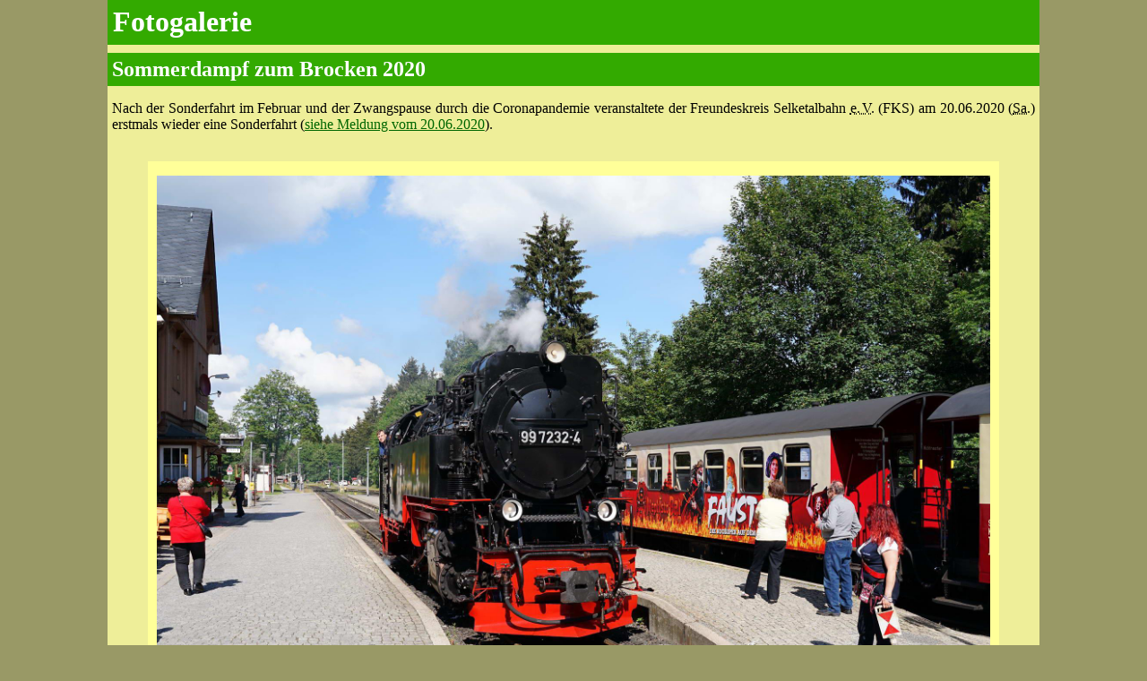

--- FILE ---
content_type: text/html; charset=UTF-8
request_url: https://selketalbahn.de/php/bilddetails.php?id=393~25~3~3
body_size: 2536
content:
<!DOCTYPE html>
<html>

<head>
	<meta charset="UTF-8">

	<meta http-equiv="Content-Type" content="text/html; charset=utf-8" />
	<meta http-equiv="Content-Type" content="text/html; charset=utf-8" />
	<meta http-equiv="X-XSS-Protection" content="1" />
	<meta http-equiv="X-Content-Type-Options" content="nosniff" />
	<meta http-equiv="X-WebKit-CSP" content="default-src 'self'" />
	<meta http-equiv="X-Content-Security-Policy" content="default-src 'self'" />
	<meta http-equiv="Content-Security-Policy" content="default-src 'self'" />

	<title>Fotogalerie des FKS: Sommerdampf zum Brocken 2020</title>

	<meta name="mobile-web-app-capable" content="yes">
	<meta name="viewport" content="width=device-width, initial-scale=1.0">

	<meta name="Author" content="Klaus Gottschling" />
	<meta name="Classification" content="Formular" />
	<meta name="Description" content="Fotogalerie des FKS: Sommerdampf zum Brocken 2020" />
	<meta name="DC.description" content="Fotogalerie des FKS: Sommerdampf zum Brocken 2020" />
	<meta name="KeyWords" content="Eisenbahn, Schmalspurbahn, Harzer Schmalspurbahnen, Selketalbahn, Brockenbahn, Harzquerbahn, Gernrode, Harz, Sachsen-Anhalt, Dampflok, Diesellok, Triebwagen, Sonderfahrt" />
	<meta name="publisher" content="Freundeskreis Selketalbahn e. V." />
	<meta http-equiv="Language" content="de" />
	<meta name="LANGUAGE" content="deutsch, de" />
	<meta name="DC.type" content="Document" />
	<meta name="DC.format" content="text/html" />
	<meta name="DC.language" content="de" />

<!--
    Touch Icon Generator BY daik.de
    http://www.web-stuebchen.de
    Lizenz: GNU General Public License
    Copyright: 2014 - 2018 Stephan Heller [daik.de] <heller@daik.de>
-->
	<link rel="shortcut icon" type="image/x-icon" href="../_icons/favicon.ico"/>
	<link rel="icon" type="image/x-icon" href="../_icons/favicon.ico"/>
	<link rel="icon" type="image/gif" href="../_icons/favicon.gif"/>
	<link rel="icon" type="image/png" href="../_icons/favicon.png"/>
	<link rel="apple-touch-icon" href="../_icons/apple-touch-icon.png"/>
	<link rel="apple-touch-icon" href="../_icons/apple-touch-icon-57x57.png" sizes="57x57"/>
	<link rel="apple-touch-icon" href="../_icons/apple-touch-icon-60x60.png" sizes="60x60"/>
	<link rel="apple-touch-icon" href="../_icons/apple-touch-icon-72x72.png" sizes="72x72"/>
	<link rel="apple-touch-icon" href="../_icons/apple-touch-icon-76x76.png" sizes="76x76"/>
	<link rel="apple-touch-icon" href="../_icons/apple-touch-icon-114x114.png" sizes="114x114"/>
	<link rel="apple-touch-icon" href="../_icons/apple-touch-icon-120x120.png" sizes="120x120"/>
	<link rel="apple-touch-icon" href="../_icons/apple-touch-icon-128x128.png" sizes="128x128"/>
	<link rel="apple-touch-icon" href="../_icons/apple-touch-icon-144x144.png" sizes="144x144"/>
	<link rel="apple-touch-icon" href="../_icons/apple-touch-icon-152x152.png" sizes="152x152"/>
	<link rel="apple-touch-icon" href="../_icons/apple-touch-icon-180x180.png" sizes="180x180"/>
	<link rel="apple-touch-icon" href="../_icons/apple-touch-icon-precomposed.png"/>
	<link rel="icon" type="image/png" href="../_icons/favicon-16x16.png" sizes="16x16"/>
	<link rel="icon" type="image/png" href="../_icons/favicon-32x32.png" sizes="32x32"/>
	<link rel="icon" type="image/png" href="../_icons/favicon-96x96.png" sizes="96x96"/>
	<link rel="icon" type="image/png" href="../_icons/favicon-160x160.png" sizes="160x160"/>
	<link rel="icon" type="image/png" href="../_icons/favicon-192x192.png" sizes="192x192"/>
	<link rel="icon" type="image/png" href="../_icons/favicon-196x196.png" sizes="196x196"/>
	<meta name="msapplication-TileImage" content="../_icons/win8-tile-144x144.png"/>
	<meta name="msapplication-TileColor" content="#60913c"/>
	<meta name="msapplication-navbutton-color" content="#d9ddd9"/>
	<meta name="application-name" content="Freundeskreis Selketalbahn e.&nbsp;V."/>
	<meta name="msapplication-tooltip" content="Freundeskreis Selketalbahn e.&nbsp;V."/>
	<meta name="apple-mobile-web-app-title" content="Freundeskreis Selketalbahn e.&nbsp;V."/>
	<meta name="msapplication-starturl" content="https://www.selketalbahn.de/"/>
	<meta name="msapplication-square70x70logo" content="../_icons/win8-tile-70x70.png"/>
	<meta name="msapplication-square144x144logo" content="../_icons/win8-tile-144x144.png"/>
	<meta name="msapplication-square150x150logo" content="../_icons/win8-tile-150x150.png"/>
	<meta name="msapplication-wide310x150logo" content="../_icons/win8-tile-310x150.png"/>
	<meta name="msapplication-square310x310logo" content="../_icons/win8-tile-310x310.png"/>

	<meta name="CREATED" content="2019-05-21T09:42+02:00">

	<script language="javascript" type="text/javascript" src="../js/events_tools.js?fks6976ee77ebc368.95738475"></script>

	<link type="text/css" rel="stylesheet" media="all" href="../css/bilddetails.css?fks6976ee77ebc368.95738475" />

</head>

<body>

	<div id="portlet">
		<header>
				<h1>Fotogalerie</h1>
				<h2>Sommerdampf zum Brocken 2020</h2>
		</header>
		<main>
			<article>
				<div id="content" lang="de">
					<a name="Anfang"></a>
					<p>
						Nach der Sonderfahrt im Februar und der Zwangspause durch die Coronapandemie veranstaltete der Freundeskreis Selketalbahn <abbr title="eingetragener Verein">e.&#8239;V.</abbr> (FKS) am 20.06.2020 (<abbr title="Samstag">Sa.</abbr>) erstmals wieder eine Sonderfahrt (<a href="../meldung2020/v2006201.php">siehe Meldung vom 20.06.2020</a>).

					</p>
					<div id="bildcontainer">
						<figure id="figbox">
							<div id="bildbox">

								<img id="bild" src="../php/bildanzeige.php?id=48%3Apz%7Ey9LL%2B%7Dv8888888888AF%40%3BK99999qFOEL%23%29r~10~FKS" border="0" vspace="6" title="Lok&nbsp;99&#8239;7232 von unserem Sonderzug beim Umsetzen im Bahnhof Drei&nbsp;Annen Hohne w&auml;hrend der R&uuml;ckfahrt nach Gernrode" alt="kein Vorschaubild" />
								<div id="figback"><a href="/php/bilddetails.php?id=393~24~3~3" title="vorheriges Bild"><div class="platz">&nbsp;<br />&lt;<br />&nbsp;</div></a></div>
								<div id="figfor"><a href="/php/bilddetails.php?id=393~26~3~3" title="n&auml;chstes Bild"><div class="platz">&nbsp;<br />&gt;<br />&nbsp;</div></a></div>
								</div>
							<figcaption id="figcap">
								<a href="../b9923-24.htm">Lok&nbsp;99&#8239;7232</a> von unserem Sonderzug beim Umsetzen im Bahnhof Drei&nbsp;Annen Hohne w&auml;hrend der R&uuml;ckfahrt nach Gernrode<br />
								<i>Foto: Olaf Ziegler</i>

							</figcaption>
						</figure>
	 				</div>
					<br clear="all" />&nbsp;
				</div>
			</article>
			<aside class="bildnav">
				<div id="schalter">
					<a href="/php/bilddetails.php?id=393~1~3~3" title="zum ersten Bild" id="bild1">&#9668;&#9668;</a>&nbsp;&nbsp;
					<a href="/php/bilddetails.php?id=393~24~3~3" title="vorheriges Bild">&#9668;</a>&nbsp;
					Bild&nbsp;25
					&nbsp;&nbsp;<a href="/php/bilddetails.php?id=393~26~3~3" title="n&auml;chstes Bild" id="weiter">&#9658;</a>&nbsp;
&nbsp;&nbsp;<a href="/php/bilddetails.php?id=393~30~3~3" title="letztes Bild">&#9658;&#9658;</a>&nbsp;
				</div><br />
				<div id="leistencontainer">
					<table id="bildleiste">
						<tr valign="middle">
						<td width="204">
								<a href="/php/bilddetails.php?id=393~24~3~3" title="Bild amzeigen"><img src="../php/bildanzeige.php?id=48%3Apz%7Ey9LL%2Fi%2A8888888888AF%40%3BK99999qFOD%2AF%23%7B%7D"  width="144" height="200" border="0" vspace="6" title="Betriebsbahnhof Goetheweg: Zugf&uuml;hrerin Z.-J. Drache bei der Arbeit " alt="kein Vorschaubild" /></a>
						</td>
						<td width="204">
								<a href="/php/bilddetails.php?id=393~25~3~3" title="Bild amzeigen"><img src="../php/bildanzeige.php?id=48%3Apz%7Ey9LL%2B%7Dv8888888888AF%40%3BK99999qFOE%2AF%23%7B%7D"  width="200" height="133" border="0" vspace="6" title="Lok&nbsp;99&#8239;7232 von unserem Sonderzug beim Umsetzen im Bahnhof Drei&nbsp;Annen Hohne w&auml;hrend der R&uuml;ckfahrt nach Gernrode" alt="kein Vorschaubild" /></a>
						</td>
						<td width="204">
								<a href="/php/bilddetails.php?id=393~26~3~3" title="Bild amzeigen"><img src="../php/bildanzeige.php?id=48%3Apz%7Ey9LL%2B%7Dv8888888888AF%40%3BK99999qFOF%2AF%23%7B%7D"  width="200" height="133" border="0" vspace="6" title="Bahnhof Drei&nbsp;Annen Hohne: Unser langj&auml;hriges Vereinsmitglied und bekannter Bildautor in vielen Publikation &ndash; speziell zur Selketalbahn &ndash; Siegmar Frenzel war diesmal als Fahrgast dabei." alt="kein Vorschaubild" /></a>
						</td>
						</tr>
					</table>
				</div>
			</aside>
		</main>
		<footer>
			<div id="copyright">
				&copy; <a href="http://www.selketalbahn.de/" name="Copyright" target="_top">Freundeskreis Selketalbahn&nbsp;e.&#8239;V.</a>
				<div class="fright noprint">
					<a href="#xx" id="print"><span class="bigsym">&#128438;</span>&nbsp;<span>Drucken</span></a>&nbsp;&nbsp;
				</div><br clear="all" />
			</div>
			<div id="navi">
				<nav>
					<a href="galerie.php?id=393~44~3~3">&#9664; &Uuml;bersicht der Fotogalerie</a> &nbsp;|&nbsp; <a href="../inhalt.htm">Index</a>
				</nav>
			</div>
			<div id="footer">
				<address>
					<a href="../infos.htm#Adresse">Kontakt</a> <a href="../impressum.htm">Impressum</a> <a href="../datenschutz.htm">Datenschutz</a>
				</address>
			</div>
		</footer>
	</div>
<script language="javascript" type="text/javascript" src="../js/bilddetails.js?fks6976ee77ebc368.95738475"></script>
</body>
</html>